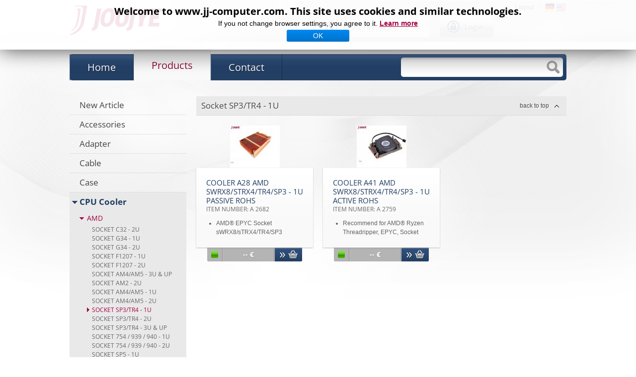

--- FILE ---
content_type: text/html
request_url: https://www.jj-computer.com/artsearchresult.php?uekat=423232651&sukat=333250511&KATEGORIE=9036
body_size: 6105
content:
  
			  
						  
												  
  
  
			  
			  
  

			
			  
					

						

						



			



												
  
			  
			
  
			  
			  
			  
			  
			 
																		
						
						  
  

<!DOCTYPE html PUBLIC "-//W3C//DTD XHTML 1.0 Transitional//EN"
    "http://www.w3.org/TR/xhtml1/DTD/xhtml1-transitional.dtd">
 
<html xmlns="http://www.w3.org/1999/xhtml" xml:lang="en" lang="en">
    <head>
 <title>Jou Jye Computer IT Hardware Components Supplier</title>
 
        <meta http-equiv="X-UA-Compatible" content="IE=9" />
        <meta http-equiv="Content-Type" content="text/html; charset=ISO-8859-1" />
        <meta name="author" content="Jou Jye Computer" />
        <meta name="robots" content="index, follow" />
        <meta http-equiv="cache-control" content="no-cache" />
        <meta http-equiv="pragma" content="no-cache" />
        <meta http-equiv="Language" CONTENT="en" />
        <meta name="keywords" content="JJ computer, Jou Jye, computer, PC GehÃ¤use, PC case, Netzteile, Power supply, mini pc, mini itx, CPU KÃ¼hler, Industrial case, Dynatron, TFX, Flex PSU, Backplane, Wechselrahmen, Mobile rack, SAS, SAS cable, SAS Kabel" />
        <meta name="description" content="Jou Jye Computer GmbH - Your reliable IT supplier of computer cases, power supplies and other hardware components / Ihr zuverlÃ¤ssiger Lieferant fÃ¼r GehÃ¤use, Netzteile und weitere Hardware Komponenten " />
 
 <style type="text/css" media="all">
     @import "lightbox/css/lightbox.css";
     @import "etc/stylesheets/content.css";
 </style>
     
        <link rel="shortcut icon" type="image/x-icon" href="favicon.ico" />
 
<script type="text/javascript" src="/dol.js"></script>
<script type="text/javascript" src="etc/javascript/prototype.js"></script>
<script type="text/javascript" src="etc/javascript/main.js"></script>
<script type="text/javascript" src="lightbox/js/jquery-1.7.2.min.js"></script>
<script type="text/javascript" src="lightbox/js/lightbox.js"></script>
<script type="text/javascript" src="slider/fadeslideshow.js"></script>
 
</script>
 
<script type="text/javascript">
function printPage() {
focus();
if (window.print) 
    jetztdrucken=confirm('Seite drucken ?');
    if(jetztdrucken) window.print();
    }
}
</script>
<script type="text/javascript">
 
var mygallery=new fadeSlideShow({
 wrapperid: "fadeshow1", //ID of blank DIV on page to house Slideshow
 dimensions: [651, 287], //width/height of gallery in pixels. Should reflect dimensions of largest image
 imagearray: [
  ["/images/header.jpg", "index.php"],
  ["/slider/pics/slide1.jpg", "a href="artsearchrsult.php?artnr=A   1646" target=_blank"],
  ["/slider/pics/slide2.jpg", "index.php", "", ""]
  ],
 displaymode: {type:'auto', pause:5000, cycles:0, wraparound:false},
 persist: false, //remember last viewed slide and recall within same session?
 fadeduration: 500, //transition duration (milliseconds)
 descreveal: "ondemand",
 togglerid: ""
}
)
 
</script>
 
<link href="jsImgSlider/js-image-slider.css" rel="stylesheet" type="text/css">
<script type="text/javascript" src="jsImgSlider/js-image-slider.js"></script>
<link href="jsImgSlider/generic.css" rel="stylesheet" type="text/css">
<script type="text/javascript" src="/jquery-latest.pack.js"></script>
<script type="text/javascript" src="/jquery.easing.1.3.js"></script>
<script type="text/javascript" src="/jcarousellite_1.0.1.pack.js"></script>
<script type="text/javascript" src="/products_treadmill.js"></script>
<script type="text/javascript" src="/tabber.js"></script>
 
<link href="css/main.css" rel="stylesheet" type="text/css" />
 
<!--link href='https://fonts.googleapis.com/css?family=Open+Sans:400,700' rel='stylesheet' type='text/css'-->
<!--link href='/css/fonts.css' rel='stylesheet' type='text/css'-->
 
<script src="https://ajax.googleapis.com/ajax/libs/jquery/1.9.1/jquery.min.js"></script>
 
 
<script type="text/javascript" language="JavaScript">
<!--
var offsetx=20
var offsety=0
 
function InfoBoxAusblenden() {
      document.getElementById('InfoBox').style.visibility = "hidden";
}
 
function InfoBoxAnzeigen(e,Inhalte,offsetX,offsetY)
{
        if (offsetX) {offsetx=offsetX;} else {offsetx=20;}
        if (offsetY) {offsety=offsetY;} else {offsety=0;}
        var PositionX = 0;
        var PositionY = 0;
        if (!e) var e = window.event;
        if (e.pageX || e.pageY)
        {
                PositionX = e.pageX;
                PositionY = e.pageY;
        }
        else if (e.clientX || e.clientY)
        {
                PositionX = e.clientX + document.body.scrollLeft;
                PositionY = e.clientY + document.body.scrollTop;
        }
        document.getElementById("BoxInhalte").innerHTML = Inhalte;
        document.getElementById('InfoBox').style.left = (PositionX+offsetx)+"px";
        document.getElementById('InfoBox').style.top = (PositionY+offsety)+"px";
        document.getElementById('InfoBox').style.visibility = "visible";
}
// -->
//jQuery(document).ready(function() {
//    jQuery('#slideshow').fadeSlideShow();
//     });
 
</script>
<script>
  (function(i,s,o,g,r,a,m){i['GoogleAnalyticsObject']=r;i[r]=i[r]||function(){
  (i[r].q=i[r].q||[]).push(arguments)},i[r].l=1*new Date();a=s.createElement(o),
  m=s.getElementsByTagName(o)[0];a.async=1;a.src=g;m.parentNode.insertBefore(a,m)
  })(window,document,'script','//www.google-analytics.com/analytics.js','ga');

  ga('create', 'UA-9145390-1', 'jj-computer.com');
  ga('send', 'pageview');

</script>

    </head>
    <body onLoad="initDynamicOptionLists();">
      <script language="JavaScript" type="text/javascript" src="/overlib.js"></script>
<style type="text/css">
<!--
 
#InfoBox {
visibility:hidden;
position:absolute;
top:0px;
left:0px;
z-index:1;
 
/* diese Angaben kÃ¶nnen Sie anpassen */
width:400px;
background-color:#FFFFFF;
border:1px solid #000000;
}
 
 
/* weitere Box in der Info-Box fÃ¼r padding */
#BoxInnen {
padding:15px;
}
 
 
/* Formatierung Texte in der Info-Box */
 
#BoxInhalte {
font-family:Verdana,Arial,Helvetica,sans-serif;
font-size:11px;
color:#5F5F5F;
line-height:130%;
}
-->
</style>
<div id="InfoBox" style="z-index:1; visibility:hidden;">
<div id="BoxInnen"><span id="BoxInhalte">Beispiel fÃ¼r Text</span></div>
</div>




<style>
    #ca_banner {
        position: fixed!important;
        z-index: 16777270;
        width: 100%!important;
    /*    height: 80px; */
        background: url('/imagesets/default/ca_przez.png');
        text-align: center;
        border-width: 1px 0 1px 0!important;
        border-style: solid!important;
        border-color: #fff!important;
        display: none;
        box-shadow: 0 0 40px #444;
        padding: 10px 0;
        left: 0;
        right: 0;
            float:none!important;
            text-shadow:none;
            border-radius: 0!important;
            margin: 0 auto!important;
    }
    #ca_info {
        background: #fff;
        height: 304px;
        left: 50%;
        margin-left: -350px;
        margin-top: -182px;
        margin-bottom:20px;
        position: fixed;
        top: 50%;
        width: 700px;
        box-shadow:0 0 40px #444;
        z-index:16777271;
        padding:30px;
        box-sizing:border-box;
        display:none;
        border:1px solid #999999;
        text-shadow:none;
    }
    #ca_info .ca_info_close {
        position: absolute;
        top: -15px;
        right: -15px;
        color: #fff;
        font-weight: bold;
        height: 25px;
        width: 25px;
        border-radius: 16px;
        background: #AA0000 url('img/close.png');
        text-align: center;
        line-height: 1.3em;
        font-size: 18px;
        cursor:pointer;
    }
    #ca_info_plus {
        box-sizing:border-box;
        overflow: auto;
        height: 254px;
        padding-right:10px;
            color:#000;
            text-align:left;
    }
    #ca_info_plus  p{
            color:#000;
            text-align:left;
            font-size:12px;
    }

    #ca_banner p,#ca_banner h2 {
        margin:4px 0;
        padding:0;
        line-height:1.2em;
            color:#000;
            float:none!important;
    }
    #ca_banner h2 {
        font-size:20px;
        font-weight:bold;
    }
    #ca_banner p {
        font-size:14px
    }

    #ca_banner p span {
        text-decoration:underline;
        color:#0089F2;
        cursor: pointer;
        font-weight: bold;
            float:none!important;
    }
    #ca_banner .accept {
        cursor:pointer;
        font-size:14px;
        margin:5px auto;
        width:120px;
        background: #0089f2;
        padding:3px;
        border-radius:3px;
        text-shadow:1px 1px 0 #0072ca;
        color:#fff;
        background-image: -webkit-linear-gradient(#0089F2 0%, #0072ca 100%);
        background-image: -moz-linear-gradient(#0089F2 0%, #0072ca 100%);
        background-image: -o-linear-gradient(#0089F2 0%, #0072ca 100%);
        background-image: -webkit-gradient(linear, 0 0, 0 100%, from(#0089F2), to(#0072ca));
        background-image: linear-gradient(#0089F2 0%, #0072ca 100%);
            float:none!important;
    }
    #ca_banner .accept:hover {
        box-shadow:0 0 15px #000;
    }

</style>


<script type="text/javascript" src="/ca_banner.js"></script>


<div id="ca_banner" style="top: 0px; display: none;">
     <h2 style="">
          Welcome to www.jj-computer.com. This site uses cookies and similar technologies.</h2>
     <p style="">
          If you not change browser settings, you agree to it.
          <span class="infoplus" style="">
               <a href="https://www.jj-computer.com/datenschutzerklaerung.php">Learn more</a></span>
     </p>
     <div class="accept" style="">OK</div>
</div>


  





	<div id="container">
		<div id="top">
			<div id="logo">
				<a href="index.php" title="JouJye"><img src="images/logo.png" alt=\"JouJye Logo\" /></a>
			</div>
			<div class="topRight">
				<div class="metaMenu">
					<ul>
						<li><a href="logout.php" title="Logout">Logout</a></li>


						<li class="last">
							<a href=language.php?sprache=deutsch&source=/index.php><img src=/images/deutsch.png></a>
							<a href=language.php?sprache=englisch&source=/index.php><img src=/images/english.png></a>
							
						</li>



					</ul>
				</div>
				<div class="topRightButtons">
					<span class="phone">+49 2181 / 75 6 75 - 0</span>
					<a href="login.php" title="Login" class="login">Login</a>
					<div class="clear"></div>
				</div>
			</div>
		</div>


                                                                                           
		<div class="menuSearchBar">
			<ul>
				<li><a href="index.php" title="Home"> Home</a></li>
				<li class="act"><a href="artsearch.php" title="Products">Products</a></li>
				<li><a href="callme.php" title="Contact">Contact</a></li>
		<!--		<li class="last"><a href="newsletter.php" title="News">News</a></li> -->
			</ul>
			<form action="artsearchresult.php" class="search">
				<input type="text" name="STICHWORT" class="search" />
				<input type="submit" class="button" />
			</form>
		</div>
		<div id="mainContent" class="sub">



<div class="mainContentLeft">
<div class="subMenu"><ul>
<li><a href="artsearchresult.php?ONLYNEWARTICLE=1&SPECIAL=1&SSPECIAL=1">New Article</a></li>
<li><a href="artsearchresult.php?uekat=423232561&KATEGORIE=***,KATEGORIE=8200,KATEGORIE=8340,KATEGORIE=8345,KATEGORIE=8060,KATEGORIE=8300,KATEGORIE=8140,KATEGORIE=8100,KATEGORIE=8320,KATEGORIE=&SPECIAL=1&SSPECIAL=1">Accessories</a></li>
<li><a href="artsearchresult.php?uekat=423232711&KATEGORIE=***,KATEGORIE=4500,KATEGORIE=4520,KATEGORIE=4540,KATEGORIE=4450,KATEGORIE=4400,KATEGORIE=4420,KATEGORIE=&SPECIAL=1&SSPECIAL=1">Adapter</a></li>
<li><a href="artsearchresult.php?uekat=423232531&KATEGORIE=***,KATEGORIE=4392,KATEGORIE=4150,KATEGORIE=4100,KATEGORIE=4393,KATEGORIE=4060,KATEGORIE=4000,KATEGORIE=4020,KATEGORIE=4040,KATEGORIE=4010-3,KATEGORIE=4010-1,KATEGORIE=4010-2,KATEGORIE=4372,KATEGORIE=4371,KATEGORIE=4375,KATEGORIE=4373,KATEGORIE=4391,KATEGORIE=4352,KATEGORIE=4399-1,KATEGORIE=4300,KATEGORIE=4320,KATEGORIE=4200,KATEGORIE=&SPECIAL=1&SSPECIAL=1">Cable</a></li>
<li><a href="artsearchresult.php?uekat=423232671&KATEGORIE=***,KATEGORIE=3500,KATEGORIE=3400,KATEGORIE=3350,KATEGORIE=3300,KATEGORIE=3200,KATEGORIE=3205,KATEGORIE=3050,KATEGORIE=3100,KATEGORIE=&SPECIAL=1&SSPECIAL=1">Case</a></li>
<li class="act sub"><a href="artsearchresult.php?uekat=423232651&KATEGORIE=***,KATEGORIE=9950,KATEGORIE=9955,KATEGORIE=9958,KATEGORIE=9964,KATEGORIE=9962,KATEGORIE=9963,KATEGORIE=9520,KATEGORIE=9523,KATEGORIE=9527,KATEGORIE=9528,KATEGORIE=9905,KATEGORIE=9910,KATEGORIE=9530,KATEGORIE=9533,KATEGORIE=9537,KATEGORIE=9590,KATEGORIE=9591,KATEGORIE=9592,KATEGORIE=9500,KATEGORIE=9503,KATEGORIE=9507,KATEGORIE=9581,KATEGORIE=9582,KATEGORIE=9583,KATEGORIE=9584,KATEGORIE=9585,KATEGORIE=9586,KATEGORIE=9587,KATEGORIE=9588,KATEGORIE=9589,KATEGORIE=9603,KATEGORIE=9604,KATEGORIE=9605,KATEGORIE=9560,KATEGORIE=9593,KATEGORIE=9573,KATEGORIE=9529,KATEGORIE=9040,KATEGORIE=9043,KATEGORIE=9550,KATEGORIE=9540,KATEGORIE=9543,KATEGORIE=9548,KATEGORIE=9033,KATEGORIE=9034,KATEGORIE=9035,KATEGORIE=9029,KATEGORIE=9003,KATEGORIE=9020,KATEGORIE=9023,KATEGORIE=9010,KATEGORIE=9013,KATEGORIE=9580,KATEGORIE=9036,KATEGORIE=9037,KATEGORIE=9038,KATEGORIE=9108,KATEGORIE=9109,KATEGORIE=9110,KATEGORIE=9111,KATEGORIE=9112,KATEGORIE=9113,KATEGORIE=9114,KATEGORIE=9116,KATEGORIE=&SPECIAL=1&SSPECIAL=1">CPU Cooler</a><ul>
<li class="act sub"><a href="artsearchresult.php?uekat=423232651&sukat=333250511&KATEGORIE=***,KATEGORIE=9040,KATEGORIE=9043,KATEGORIE=9033,KATEGORIE=9034,KATEGORIE=9035,KATEGORIE=9029,KATEGORIE=9003,KATEGORIE=9020,KATEGORIE=9023,KATEGORIE=9010,KATEGORIE=9013,KATEGORIE=9036,KATEGORIE=9037,KATEGORIE=9038,KATEGORIE=9108,KATEGORIE=9109,KATEGORIE=9110,KATEGORIE=9111,KATEGORIE=9112,KATEGORIE=9113,KATEGORIE=9114,KATEGORIE=9116,KATEGORIE=&SPECIAL=1">AMD</a><ul>
<li><a href="artsearchresult.php?uekat=423232651&sukat=333250511&KATEGORIE=9003">Socket C32 - 2U</a></li>
<li><a href="artsearchresult.php?uekat=423232651&sukat=333250511&KATEGORIE=9010">Socket G34 - 1U</a></li>
<li><a href="artsearchresult.php?uekat=423232651&sukat=333250511&KATEGORIE=9013">Socket G34 - 2U</a></li>
<li><a href="artsearchresult.php?uekat=423232651&sukat=333250511&KATEGORIE=9020">Socket F1207 - 1U</a></li>
<li><a href="artsearchresult.php?uekat=423232651&sukat=333250511&KATEGORIE=9023">Socket F1207 - 2U</a></li>
<li><a href="artsearchresult.php?uekat=423232651&sukat=333250511&KATEGORIE=9029">Socket AM4/AM5 - 3U & up</a></li>
<li><a href="artsearchresult.php?uekat=423232651&sukat=333250511&KATEGORIE=9033">Socket AM2  - 2U</a></li>
<li><a href="artsearchresult.php?uekat=423232651&sukat=333250511&KATEGORIE=9034">Socket AM4/AM5 - 1U</a></li>
<li><a href="artsearchresult.php?uekat=423232651&sukat=333250511&KATEGORIE=9035">Socket AM4/AM5 - 2U</a></li>
<li class="act"><a href="artsearchresult.php?uekat=423232651&sukat=333250511&KATEGORIE=9036">Socket SP3/TR4 - 1U</a></li>
<li><a href="artsearchresult.php?uekat=423232651&sukat=333250511&KATEGORIE=9037">Socket SP3/TR4 - 2U</a></li>
<li><a href="artsearchresult.php?uekat=423232651&sukat=333250511&KATEGORIE=9038">Socket SP3/TR4 - 3U & up</a></li>
<li><a href="artsearchresult.php?uekat=423232651&sukat=333250511&KATEGORIE=9040">Socket 754 / 939 / 940 - 1U</a></li>
<li><a href="artsearchresult.php?uekat=423232651&sukat=333250511&KATEGORIE=9043">Socket 754 / 939 / 940 - 2U</a></li>
<li><a href="artsearchresult.php?uekat=423232651&sukat=333250511&KATEGORIE=9108">Socket SP5 - 1U</a></li>
<li><a href="artsearchresult.php?uekat=423232651&sukat=333250511&KATEGORIE=9109">Socket SP5 - 2U</a></li>
<li><a href="artsearchresult.php?uekat=423232651&sukat=333250511&KATEGORIE=9110">Socket SP5 - 3U</a></li>
<li><a href="artsearchresult.php?uekat=423232651&sukat=333250511&KATEGORIE=9111">Socket SP6 - 1U</a></li>
<li><a href="artsearchresult.php?uekat=423232651&sukat=333250511&KATEGORIE=9112">Socket SP6 - 2U</a></li>
<li><a href="artsearchresult.php?uekat=423232651&sukat=333250511&KATEGORIE=9113">Socket SP6 - 3U</a></li>
<li><a href="artsearchresult.php?uekat=423232651&sukat=333250511&KATEGORIE=9114">Socket SP7 - 1U</a></li>
<li><a href="artsearchresult.php?uekat=423232651&sukat=333250511&KATEGORIE=9116">Socket SP7 - 3U</a></li>
</ul></li><li class="last"></li>
<li><a href="artsearchresult.php?uekat=423232651&sukat=333232871&KATEGORIE=***,KATEGORIE=9905,KATEGORIE=9910,KATEGORIE=&SPECIAL=1">Backplates</a></li>
<li><a href="artsearchresult.php?uekat=423232651&sukat=333250501&KATEGORIE=***,KATEGORIE=9520,KATEGORIE=9523,KATEGORIE=9527,KATEGORIE=9528,KATEGORIE=9530,KATEGORIE=9533,KATEGORIE=9537,KATEGORIE=9590,KATEGORIE=9591,KATEGORIE=9592,KATEGORIE=9500,KATEGORIE=9503,KATEGORIE=9507,KATEGORIE=9581,KATEGORIE=9582,KATEGORIE=9583,KATEGORIE=9584,KATEGORIE=9585,KATEGORIE=9586,KATEGORIE=9587,KATEGORIE=9588,KATEGORIE=9589,KATEGORIE=9603,KATEGORIE=9604,KATEGORIE=9605,KATEGORIE=9560,KATEGORIE=9593,KATEGORIE=9573,KATEGORIE=9529,KATEGORIE=9550,KATEGORIE=9540,KATEGORIE=9543,KATEGORIE=9548,KATEGORIE=9580,KATEGORIE=&SPECIAL=1">Intel</a></li>
<li><a href="artsearchresult.php?uekat=423232651&sukat=333250731&KATEGORIE=***,KATEGORIE=9964,KATEGORIE=9962,KATEGORIE=9963,KATEGORIE=&SPECIAL=1">Multisocket</a></li>
<li><a href="artsearchresult.php?uekat=423232651&sukat=333250721&KATEGORIE=***,KATEGORIE=9950,KATEGORIE=9955,KATEGORIE=9958,KATEGORIE=&SPECIAL=1">Watercooling</a></li>
</ul></li>
<li><a href="artsearchresult.php?uekat=423232761&KATEGORIE=***,KATEGORIE=8057,KATEGORIE=8010,KATEGORIE=8055,KATEGORIE=8050,KATEGORIE=&SPECIAL=1&SSPECIAL=1">Fans & blowers</a></li>
<li><a href="artsearchresult.php?uekat=423232791&KATEGORIE=***,KATEGORIE=57000,KATEGORIE=56000,KATEGORIE=55500,KATEGORIE=55000,KATEGORIE=51000,KATEGORIE=54000,KATEGORIE=54100,KATEGORIE=60100,KATEGORIE=51100,KATEGORIE=&SPECIAL=1&SSPECIAL=1">Industrial Products</a></li>
<li><a href="artsearchresult.php?uekat=423232491&KATEGORIE=***,KATEGORIE=7300,KATEGORIE=7600,KATEGORIE=7205,KATEGORIE=&SPECIAL=1&SSPECIAL=1">Power Supply</a></li>
<li><a href="artsearchresult.php?uekat=423232661&KATEGORIE=***,KATEGORIE=6000,KATEGORIE=6100,KATEGORIE=6400,KATEGORIE=6200,KATEGORIE=6300,KATEGORIE=6500,KATEGORIE=6800,KATEGORIE=6250,KATEGORIE=6700,KATEGORIE=&SPECIAL=1&SSPECIAL=1">Storage</a></li>
<li><a href="artsearchresult.php?uekat=423232571&KATEGORIE=***,KATEGORIE=10100,KATEGORIE=10450,KATEGORIE=10750,KATEGORIE=10300,KATEGORIE=10700,KATEGORIE=10150,KATEGORIE=10650,KATEGORIE=&SPECIAL=1&SSPECIAL=1">X Special Price - EOL X</a></li>
<li class="last"></li></ul></div>


</div><!--a4487e--><style>body {overflow-x:hidden;overflow-y:auto;} </style>


<!--a3bae6--><style>body {overflow-x:hidden;overflow-y:auto;} </style>






<div class="mainContentRight">
	
<div class=clear></div><div class="headingProducts">
<h2>Socket SP3/TR4 - 1U</h2>
<div class="linkTop">
<a href="#top" title="back to top">back to top</a>
</div>
<div class="clear"></div>
</div>
<div class="fce-3">
<div class="columnOne">
<div class="product">
<div class="image">	
<a href="artinfo.php?artnr=A   2682"><img src="showimage.php?type=intern&artnr=picA2682.jpg&width=100&height=100" alt="\Cooler A28 AMD sWRX8/sTRX4/TR4/SP3 - 1U Passive RoHS\" /></a>
</div>
<div class="description">
<div class="inner">
<h1><a href="artinfo.php?artnr=A   2682">Cooler A28 AMD sWRX8/sTRX4/TR4/SP3 - 1U Passive RoHS</br><span>item number: A   2682</span></a></h1>
<p><ul><li> AMD® EPYC Socket sWRX8/sTRX4/TR4/SP3 </li><li> Stacked Fin passive cooler for 1U and up </li><li> Copper 1100 Vapor Chamber  </li><li> TDP 180W heat dissipation </li><li> Disclaimer: All product specifications and product images are subject to change without notice</li></ul></p>
</div>
</div>
<div class="price">
<div class="priceLeft stock"><div class="dropDown"><div clas="stock">Product in stock</div>
<div class="details"><a href="artinfo.php?artnr=A   2682" title="Details">Details</a></div>
<div class="clear"></div>
</div>
</div>
<div class="priceMiddle">--  &euro;</div>
<div class="priceRight"><a href="wk_add.php?artnr=A   2682&menge=1" title="Add to cart"></a></div>
</div>
</div>

</div><div class="columnTwo">
<div class="product">
<div class="image">	
<a href="artinfo.php?artnr=A   2759"><img src="showimage.php?type=intern&artnr=picA2759.jpg&width=100&height=100" alt="\Cooler A41 AMD sWRX8/sTRX4/TR4/SP3 - 1U Active RoHS\" /></a>
</div>
<div class="description">
<div class="inner">
<h1><a href="artinfo.php?artnr=A   2759">Cooler A41 AMD sWRX8/sTRX4/TR4/SP3 - 1U Active RoHS</br><span>item number: A   2759</span></a></h1>
<p><ul><li> Recommend for AMD® Ryzen Threadripper, EPYC, Socket SP3  </li><li> Copper1100 Heatsink with Vapour Chamber Base  </li><li> Active Cooler with PWM for 1U Server </li><li> Support CPU power up to 225 Watts Heat Dissipation </li><li> Disclaimer: All product specifications and product images are subject to change without notice</li></ul></p>
</div>
</div>
<div class="price">
<div class="priceLeft stock"><div class="dropDown"><div clas="stock">Product in stock</div>
<div class="details"><a href="artinfo.php?artnr=A   2759" title="Details">Details</a></div>
<div class="clear"></div>
</div>
</div>
<div class="priceMiddle">--  &euro;</div>
<div class="priceRight"><a href="wk_add.php?artnr=A   2759&menge=1" title="Add to cart"></a></div>
</div>
</div>

</div><div class="clear"></div>
</div></div>
</div>
<br />
<br />
<br />

</div>
</div></div></div></div></div></div></div></div></div></div></div></div></div>
<div class="clear"></div>
    </div>
</div>
	<div id="bgFooter">		<div id="footer">			<div class="footerLinks">				<div class="footerLinksColumnOne">					<h2>Company:</h2>					<ul>						<li class="first"><a href="about.php">About us</a></li>						<li><a href="/datenschutzerklaerung.php">Privacy Policy</a><!-- <a href="/datenschutzerklaerung.php">_</a> --></li>						<li class="last"><a href="/impressum.php">Imprint</a></li>					</ul>				</div>				<div class="footerLinksColumnTwo">					<h2>Contact</h2>					<ul>						<li class="first"><a href="/callme.php">Contact form</a></li>						<li><a href="/support.php">Support & Offices</a></li>					<!--	<li class="last"><a href="/newsletter.php">Subscribe Newsletter*:</a></li>	-->				</ul>				</div>				<div class="footerLinksColumnThree">					<h2>Service for you</h2>					<ul>						<li class="first"><a href="bank.php">Bank information</a></li>						<li><a href="#">RMA Request</a></li>						<li class="last"><a href="#">Legal References</a></li>					</ul>				</div>				<div class="footerLinksColumnFour">					<h2>Further Information</h2>					<ul>						<li class="first"><a href="#">Press</a></li>						<li class="first"><a href="/agb.html" target=_blank>AGBs</a></li>					</ul>				</div>				<div class="clear"></div>			</div>			<div class="footerCopy">				© 2014 Jou Jye Computer GmbH<span>·</span>Lilienthalstrasse 3<span>·</span>41515 Grevenbroich<span>·</span>
			</div>		</div>	</div></body></html>

</div>


--- FILE ---
content_type: text/css
request_url: https://www.jj-computer.com/etc/stylesheets/content.css
body_size: 2632
content:
h1 {
    padding: 0px;
    margin: 0px;
    font-size: 1.559em;
}

.productUeberA {
    color: #333333;
    font-weight: bold;
}

.productUeberB {
    color: #333333;
    font-weight: normal;
}

.productLangtext p {
    margin: 0px;
    padding: 0px;
}

.productLangtext table {
    width: 100%;
    border: 0px;
    border-width: 0px;
    background: #EEEEEE;
}

.productLangtext td {
    width: 33%;
    border-bottom-style: solid;
    border-bottom-width: 1px;
    border-bottom-color: #CCCCCC;
    padding: 0.469em;
    padding-left: 1.369em;
}

.productTableBoxCell {
    font-size: 0.923em;
}

.productTableBoxCell .productLangtext td {
    width: 33%;
    border-bottom-style: solid;
    border-bottom-width: 1px;
    border-bottom-color: #CCCCCC;
    border-left-style: solid;
    border-left-width: 1px;
    border-left-color: #CCCCCC;
    padding: 0.269em;
    padding-left: 0.269em;
}

.productTableBoxCell .productLangtext table {
    border-right-style: solid;
    border-right-width: 1px;
    border-right-color: #CCCCCC;
}

.teaserAdobeLink {
    margin-top: 8px;
}

.inquiryteaser {
    margin-top: 0.559em;
    padding-bottom: 2.259em;
}

.inquiryteaser img {
    width: 15.267em;
}

.productLangtextHeader ul {
    margin: 0;
    padding: 0;
}

.productLangtextHeader li {
    margin-left: 2.559em;
    margin-right: 0px;
    margin-top: 0.759em;
    margin-bottom: 0px;
    padding: 0;
    padding-left: 0.459em;
    list-style-image: url("../../media/images/haekchen.jpg");
}

.productImagesContainer { /*
height:22.259em;
*/
    float: left;
    width: 18.259em;
    margin-right: 1.569em;
}

.productImagesContainer img {
    width: 17.439em;
}

.productHeaderBox {

}

.productTableBox {
    padding-top: 1.959em;
    clear: both;
}

.productTableBox h2 {
    color: #8C0036;
    padding: 0px;
    margin: 0px;
    font-size: 1.159em;
    font-weight: normal;
    padding-bottom: 0.859em;
}

.tableFirstRow td {
    background-image: url("../../media/images/tableHeader.jpg");
    background-repeat: repeat-x;
    color: #8C0036;
    font-weight: bold;
}

.productUeberTableKurztext {
    padding-bottom: 1.069em;
}

.tableFirstRowWithoutHeader td {
    border-top-style: solid;
    border-top-width: 1px;
    border-top-color: #CCCCCC;
}

.productTableUeberA {
    padding-left: 1.369em;
    font-size: 0.859em;
    font-weight: bold;
}

.miniImgsContainer {
    margin-top: 0.569em;
    float: left;
    width: 5.369em;
    height: 5.369em;
    margin-right: 0.569em;
}

.miniImgsContainer a {
    text-decoration: none;
    width: 5.369em;
    height: 5.369em;
    border-style: solid;
    border-width: 1px;
    border-color: #CCCCCC;
    display: block;
}

.miniImgsContainer a:hover {
    border-color: #A1A1A1;
	text-decoration: none;
}

.zoombox {
    position: absolute;
    margin-left: 0.369em;
    margin-top: 0.369em;
}

.zoombox img {
    width: 1.669em;
}

.teaserBox {
    padding-bottom: 1.969em;
}

.teaserBox a {
    color: #333333;
}

.teaserBoxInnen {
    margin-top: 0.919em;
}

.teaserUeber {
    color: #8C0036;
    font-size: 1.159em;
    font-weight: normal;
    border-bottom-style: solid;
    border-bottom-width: 1px;
    border-bottom-color: #CBCBCB;;
    font-size: 1.159em;
    font-weight: normal;
    border-bottom-style: solid;
    border-bottom-width: 1px;
    border-bottom-color: #CBCBCB;
    padding-bottom: 0.559em;
}

.teaserBoxInnenPdf {
    background-image: url("../../media/images/pdf.gif");
    background-repeat: no-repeat;
    margin-top: 0.919em;
    padding-left: 1.919em;
    padding-bottom: 0.319em;
}

.teaserImgLeft {
    float: left;
    margin-top: 0.459em;
    padding-right: 0.459em;
}

.teaserIconList {
    margin-top: 4px;
}

.cellBackColorGreyA {
    background: #E4E4E4;
    border-bottom-style: solid;
    border-bottom-width: 1px;
    border-bottom-color: #CCCCCC;
    border-left-style: solid;
    border-left-width: 1px;
    border-left-color: #CCCCCC;
}

.cellBackColorGreyB {
    background: #DFDFDF;
}

.startsiteWelcomeOuter {
    height: 17.159em;
    overflow: hidden;
}

.startsiteWelcomeTextbox {
    margin-top: 11.469em;
    margin-left: -1.000em;
    padding: 1.169em;
    padding-right: 5.7em;
    padding-left: 1.3em;
}

.welcomeBox h1 {
    font-size: 1.959em;
    font-weight: normal;
    margin-bottom: 0.369em;
}

.productNaviBox {
    width: 35.309em;
    margin-left: 0.239em;
}

.productNaviBox h2 {
    margin-top: 1.769em;
    color: #8C0036;
    font-size: 1.259em;
    font-weight: normal;
    margin-bottom: 0.779em;
}

.productNaviUeberLine {
    border-bottom-style: solid;
    border-bottom-width: 1px;
    border-bottom-color: #CBCBCB;
}

.productNaviOuter {
    float: left;
    width: 11.369em;
    height: 12.959em;
    margin-right: 0.389em;
    margin-top: 1.369em;
    text-align: center;
    overflow: hidden;
}

.productNaviOuter a {
    display: block;
    color: #666666;
    text-decoration: none;
}

.productNaviOuter a:hover {
    color: #8C0036;
}

.productNaviImage {
    margin-top: 0.669em;
}

.productPressBox {
    width: 35.309em;
    margin-left: 0.239em;
}

.productPressBox h2 {
    margin-top: 0.369em;
    color: #8C0036;
    font-size: 1.259em;
    font-weight: normal;
    margin-bottom: 0em;
}

.pressInnen {
	padding:0.999em;
    margin-top: 0.999em;
    background: #E9E9E9;
    background-image: url("../../media/images/backgroundStartsitePress.jpg");
    background-repeat: repeat-x;
}

.newProductsBox {

}

.newProductsInner {
    clear:both;
}

.productsEinrUeber {
    margin-left: 0.639em;
}

.newProductsInner h3 {
    margin-top: 0.789em;

    color: #333333;
    font-size: 1.659em;
    font-weight: normal;
    margin-bottom: 0em;
}

.startProductImage {
    margin-top: 0.389em;
    float: right;
    width: 18.359em;
    text-align: center;
    overflow: hidden;
}

.productNewOuterBox {
    width: 35.309em;
    margin-left: 0.239em;
}

.productNewOuterBox h2 {
    margin-top: 1.769em;
    color: #8C0036;
    font-size: 1.259em;
    font-weight: normal;
	margin-bottom:0em;
}

.newProductsTextBox {
    margin-top: 0.659em;
    color: #666666;
    font-style: italic;
    font-size: 1.089em;
}

.newProductsTextBox li {
    margin:0em;
    padding:0em;
    margin-left: 2.339em;
    padding-left: 0.399em;
    list-style-image: url("../../media/images/haekchen.jpg");
}

.newProductsTextBox ul {
    margin: 0em;
    padding: 0em;
}

.buttonBox {
    float:left;
    margin-top: 1.139em;
    margin-left: 2.339em;
    }


.buttonLeft {
    float:left;
    background-image: url("../../media/images/button_left.jpg");
    background-repeat: no-repeat;
	height:2.289em;
    width:0.969em;
    line-height:2.289em;
    }

.buttonMiddle {
    float:left;
    background-image: url("../../media/images/button_middle.jpg");
    background-repeat: repeat-x;
	height:2.689em;
    line-height:2.389em;
    font-style: normal;
    color:#E7E7E7;
    font-size: 0.889em;
    }

.buttonMiddle a{
    display: block;
    color:#E7E7E7;
    text-decoration: none;
}

.buttonRight {
    float:left;
    background-image: url("../../media/images/button_right.jpg");
    background-repeat: no-repeat;
	height:2.289em;
    width:0.969em;
    line-height:2.089em;
    }

.productNewUeberLine {
    border-bottom-style: solid;
    border-bottom-width: 1px;
    border-bottom-color: #CBCBCB;
    height:0.989em;
}

#topnaviBox {
    top: 4.459em;
    right: 5.289em;
    position: absolute;
    width: 53.879em;
	height: 4.879em;
	overflow:hidden;
    }

.topNaviItemOuter {
	width: 3.279em;
    text-align:center;
    height:3.899em;
    float:right;
	padding-left: 1.239em;
}

.topNaviItemOuter a{
    display:block;
}

.topNaviImage {
    height: 2.679em;
    overflow: hidden;
}

.topNaviText {
    font-size: 0.889em;
}

.topNaviText a{
    color:#484848;
}

.topNaviText a:hover {
    text-decoration: none;
    color: #8C0036;
}

.topNaviTextActive a{
    font-size: 0.889em;
    text-decoration: none;
    color: #8C0036;
}



.productListItem {
    width: 37.916em;
    height: 11.516em;
    overflow: hidden;
    margin-bottom: 2px;
}

.productListItem a{
    background-image: url("../../media/images/backgroundProductlist.jpg");
    background-repeat: no-repeat;
    background-position:right;
    display: block;
    height: 11.516em;
	text-decoration: none;
}

.productListItem a:hover{
    background-image: url("../../media/images/backgroundProductlistB.jpg");
    background-repeat: no-repeat;
    background-position:right;

}

.productListText {
    margin-left: 8.569em;
    padding-top: 0.969em;
	color:#8D0037;
	font-size: 1.969em;
	padding-right: 1.559em;
}

.headlineBold {
	font-weight:bold;
	padding-bottom: 0.969em;
}

.standardUeberBig {
    color: #333333;
    font-weight: normal;
	padding-bottom: 0.969em;
}

.standardLangtext a {
	text-decoration:none;
	color:#8D0037;
}

.standardLangtext a:hover {
	text-decoration: underline;
	}
	
.standardLangtext ul{
      margin: 0;
	  margin-top:1.559em;
      padding: 0;
	  padding-bottom: 1.559em;
}

.standardLangtext li{
    margin-left: 3.559em;
    margin-right: 0px;
    margin-top: 0.959em;
    margin-bottom: 0px;
    padding: 0;
    padding-left: 0.019em;
	list-style-image: url("../../media/images/bulletGreen.gif");
}

.standardFileList ul{
	padding: 0px;
	margin: 0px;
}

.standardFileList li{
	padding: 0px;
	margin: 0px;
	list-style:none;
	line-height: 1.559em;
}

.standardFileList a {
	color:#8D0037;
}


.productListItemBox {
	position:absolute;
	height: 11.516em;
	width: 16.316em;
	overflow:hidden;
}





.productListItemOuter {
	padding-top:0.536em;
text-align: center;
	position:relative;
	height: 11.516em;
	width: 16.316em;
	overflow:hidden;
}



.productListItemMiddle {

	}


.productListItemInner {

	}







.productListItemInner img {
	/*width:8.769em;*/
	}


.standardImgs {
	text-align: center;
}

.standardImgs img{
margin-bottom: 0.769em;
}


#contentRight a {
	color:black;
}

#contentMiddle a {
	text-decoration: none;
	color:#8D0037;
}

#contentMiddle a:hover {
	text-decoration:underline;
	
	}











.productListItemBoxSmall {
	position:absolute;
	height: 5.516em;
	width: 7.316em;
	overflow:hidden;
}

.productListItemOuterSmall {
	padding-top:0.296em;
text-align: center;
	position:relative;
	height: 5.516em;
	width: 7.316em;
	overflow:hidden;
}

.productListItemSmall {
    width: 36.816em;
    height: 5.516em;
    overflow: hidden;
    margin-bottom: 2px;
	margin-right: 2px;
}

.productListItemSmall a{
    background-image: url("../../media/images/backgroundProductlistSmall.jpg");
    background-repeat: no-repeat;
    background-position:right;
    display: block;
    height: 5.516em;
	text-decoration: none;
}

.productListItemSmall a:hover{
    background-image: url("../../media/images/backgroundProductlistSmallB.jpg");
    background-repeat: no-repeat;
    background-position:right;

}


.SEproductListItemSmall {
    width: 36.816em;
    height: 5.516em;
    overflow: hidden;
    margin-bottom: 2px;
	margin-right: 2px;
}

.SEproductListItemSmall a{
    background-image: url("../../media/images/backgroundProductlistSmall.jpg");
    background-repeat: no-repeat;
    background-position:right;
    display: block;
    height: 5.516em;
	text-decoration: none;
}

.SEproductListItemSmall a:hover{
    background-image: url("../../media/images/backgroundProductlistSmallB.jpg");
    background-repeat: no-repeat;
    background-position:right;
}



.productListTextSmall {
    margin-left: 6.569em;
    padding-top: 0.669em;
	color:#8D0037;
	font-size: 1.369em;
	padding-right: 1.559em;
}

.pressInnen a {
	color:black;
	text-decoration:none;
}

.pressInnen a:hover {
	text-decoration:underline;
	}

.pressInnen ul{
margin: 0px;
	padding: 0px;

}

.pressInnen li{
	margin: 0px;
	padding: 0px;
	list-style:none;
	line-height: 1.559em;
}




.formLayout {
		margin-top: 1.356em;
		font-weight: bold;
}


.formLayout input{
	margin-top: 0.356em;
width:24.987em;
font-size:1.387em;
}

.leftedInputField {
	margin-top: 1.356em;
	float:left;
	padding-right:0.789em;
	
}

.leftedInputField input{
	margin-top: 0.356em;
	width:11.987em;
	}

.formLineOuter {
		clear:left;
		padding-top: 2.056em;
		margin-right: 3.189em;
}

.formLine {
	height: 1px;
	font-size: 1px;
	background-color:silver;
}

.formLayout textarea{
	margin-top: 0.356em;
width:31.987em;
height:10.899em;
}

.buttonFormBox {
    color:#E7E7E7;
    font-size: 1.089em;
	padding-top: 1.356em;
clear:left;
    }


.buttonFormBox a{
	color:white;
	}

#contentMiddle .buttonMiddle a {
	text-decoration: none;
	color:white;
	font-weight:normal;
}

.formError {
width:32.387em;
	margin-top: 2.356em;
	padding:1.189em;
	    border-style: solid;
    border-width: 1px;
    border-color: #C13D70;
}

.errorText {
	color: #C13D70;
	font-weight: bold;
}

.smallText {
	margin-top:0.389em;
	font-size: 0.789em;
	text-align:right;
	margin-bottom: -1.689em;
}

.smallText a{
	text-decoration:none;
	color:#C13D70;
	}

.smallText a:hover{
	text-decoration:underline;
	}

.teaserMenu {
	margin-top: 0.889em;

}

.teaserMenu select{

	width: 12.289em;
}


#zoomImageBox {
	margin-left:-1px;
	margin-top:-1px;
	width:55.676em;
	overflow:hidden;
	    border-style: solid;
    border-width: 1px;
    border-color: #CCCCCC;
	background:white;
	position:absolute;
	z-index: 2000;
	display:none;
}

#zoomImageBox img{
	width: auto;
	height: auto;
	}

.outerMiniZoomImgs {
	margin-left:0.556em;
	float:left;
}

.outerZoomBigImg {
	text-align:center;
	clear:left;
	padding-top:1.687em;
	padding-bottom:1.687em;
}

.zoomClosebox {
    position: absolute;
	right:0px;
    margin-right: 0.369em;
    margin-top: 0.369em;
}




--- FILE ---
content_type: text/css
request_url: https://www.jj-computer.com/jsImgSlider/js-image-slider.css
body_size: 1499
content:
/* http://www.menucool.com */

/*slider frame*/
#sliderFrame {position:relative;background-color:White;}      
        

#slider 
{
    width:651px;height:287px;/* Make it the same size as your images */
	background:transparent url(loading.gif) no-repeat 50% 50%;
	position:relative;
	margin:0 auto;/*this makes the image slider center-aligned. Remove this line if you want to align the whole slider to the left side*/
}
#slider img {
	position:absolute;
	border:none;
	visibility:hidden;
}

/* the link style (if slide image is wrapped in a link) */
#slider a.imgLink {
	z-index:2;
	display:none;position:absolute;
	top:0px;left:0px;border:0;padding:0;margin:0;
	width:100%;height:100%;
}

/* Caption styles */
div.mc-caption-bg, div.mc-caption-bg2 {
	position:absolute;
	width:190px;
	height:auto;
	padding:20px;
	right:30px; /* or left: ??px; */
	bottom:30px;/* or top: ??px; */
	z-index:3;
	overflow:hidden;
	font-size:0;
}
div.mc-caption-bg {
	background-color:White; /*Caption background color. Can be set to "background:transparent;", or set to semi-transparent through the sliderOptions.captionOpacity setting in the javascript.*/
	border-radius: 5px;
}
div.mc-caption {
	font:bold 15px/20px Arial;
	color:#000000;
	z-index:4;
	padding:0px;
	text-align:center;
}
div.mc-caption a { 
	color:#66FFFF;
}




/* ----------- thumbnails ----------- */
#thumbs 
{
    background:white url(thumbs-bar.gif) repeat-x 0 0; 
    border:1px solid white; text-align:center; 
    font-size:0px;
    line-height:45px;/*Setting the expected height to line-height fixes many IE8 erratic behaviours*/
}
#thumbs .thumb 
{
    width:60px;height:45px;
    cursor:pointer;
    text-align:center;
    border-left:1px solid #FFF; border-right:1px solid #DDD; 
    
    display:inline-block;
    *display:inline;zoom:1; /*IE Hack*/
}
#thumbs .thumb-on {background-image: url(active-bg.png);}
#thumbs .thumb img {vertical-align:middle;}





/* ------ built-in navigation bullets wrapper ------*/
div.navBulletsWrapper  {
	top:300px; left:280px; /* Its position is relative to the #slider. Don't set #slider "overflow:hidden;" if bullets are to be positioned outside of the #slider. */
	width:150px;
	background:none;
	position:relative;
	z-index:5;
	cursor:pointer;
}

/* each bullet */
div.navBulletsWrapper div 
{
    width:11px; height:11px;
    background:transparent url(bullet.png) no-repeat 0 0;
    float:left;overflow:hidden;vertical-align:middle;cursor:pointer;
    margin-right:20px;/* distance between each bullet*/
    _position:relative;/*IE6 hack*/
}

div.navBulletsWrapper div.active {background-position:0 -11px;}


/*----------- navigation buttons on both sides of the slider -----------*/
.group1-Wrapper 
{
    position:absolute;
    z-index:20;
    top:120px;
    margin-left:50%;/* position it in the middle of #sliderFrame */
    width:1px;
}
a.group1-Prev, a.group1-Next
{
    width:50px;height:150px;
    background:transparent url(navButtons2.gif); 
    display:block; 
    cursor:pointer;
    position:absolute;
    top:0;
    user-select: none;
}
a.group1-Prev{background-position:0 0; left: -510px;}
a.group1-Next {background-position:0 -150px;left:460px;}

a.group1-Prev:hover{background-position:50px 0;}
a.group1-Next:hover {background-position:50px -150px;}


/* ----------- navigation buttons in the thumbnails bar ---------- */
a.group2-Prev, a.group2-Next, a.group2-Play, a.group2-Pause 
{
    width:20px; height:20px; 
    background:transparent url(navButtons.gif); 
    display:inline-block; 
    *display:inline;zoom:1;/*IE hack*/
    margin-right:8px;
    vertical-align:middle;
    cursor:pointer;
}
a.group2-Pause{background-position:0 0;}
a.group2-Play {background-position:0 -20px;}
a.group2-Next {background-position:0 -40px;}
a.group2-Prev {background-position:0 -60px;} 

a.group2-Pause:hover{background-position:20px 0;}
a.group2-Play:hover {background-position:20px -20px;}
a.group2-Next:hover {background-position:20px -40px;}
a.group2-Prev:hover {background-position:20px -60px;} 




/* --------- Others ------- */
#slider 
{
	transform: translate3d(0,0,0);
    -ms-transform:translate3d(0,0,0);
    -moz-transform:translate3d(0,0,0);
    -o-transform:translate3d(0,0,0);
}



--- FILE ---
content_type: text/css
request_url: https://www.jj-computer.com/css/main.css
body_size: 88
content:
@import "reset.css";
@import "base.css";
@import "layout.css";
@import "navigation.css";
@import "subnav.css";
@import "footer.css";
@import "fce.css";

--- FILE ---
content_type: text/css
request_url: https://www.jj-computer.com/css/reset.css
body_size: 331
content:
body, p, blockquote, hr {
	margin: 0;
	padding: 0;
	}

a img, iframe { border: none; }
	
/* Headers
------------------------------*/

h1, h2, h3, h4, h5, h6 {
	margin: 0;
	padding: 0;
	font-size: 100%;
	}
	
/* Lists
------------------------------*/
	
ul, ol, dl, li, dt, dd {
	margin: 0;
	padding: 0;
	}
	
/* Links
------------------------------*/

a, a:link {}
a:visited {}
a:hover {}
a:active {}

/* Forms
------------------------------*/

form, fieldset {
	margin: 0;
	padding: 0;
	}
	
fieldset { border: 1px solid #000; }

legend {
	padding: 0;
	color: #000;
	}

input, textarea, select {
	margin: 0;
	padding: 1px;
	font-size: 100%;
	font-family: inherit;
	}
	
select { padding: 0; }

.clear {
	height: 1px;
	clear: both;
}

--- FILE ---
content_type: text/css
request_url: https://www.jj-computer.com/css/base.css
body_size: 629
content:
/* ---------- BASE.CSS ---------- */

/*@import url(http://fonts.googleapis.com/css?family=Open+Sans);*/
/* open-sans-regular - latin-ext_latin */
@font-face {
  font-family: 'Open Sans';
  font-style: normal;
  font-weight: 400;
  src: url('/fonts/open-sans-v34-latin-ext_latin-regular.eot'); /* IE9 Compat Modes */
  src: local(''),
       url('/fonts/open-sans-v34-latin-ext_latin-regular.eot?#iefix') format('embedded-opentype'), /* IE6-IE8 */
       url('/fonts/open-sans-v34-latin-ext_latin-regular.woff2') format('woff2'), /* Super Modern Browsers */
       url('/fonts/open-sans-v34-latin-ext_latin-regular.woff') format('woff'), /* Modern Browsers */
       url('/fonts/open-sans-v34-latin-ext_latin-regular.ttf') format('truetype'), /* Safari, Android, iOS */
       url('/fonts/open-sans-v34-latin-ext_latin-regular.svg#OpenSans') format('svg'); /* Legacy iOS */
}
/* open-sans-700 - latin-ext_latin */
@font-face {
  font-family: 'Open Sans';
  font-style: normal;
  font-weight: 700;
  src: url('/fonts/open-sans-v34-latin-ext_latin-700.eot'); /* IE9 Compat Modes */
  src: local(''),
       url('/fonts/open-sans-v34-latin-ext_latin-700.eot?#iefix') format('embedded-opentype'), /* IE6-IE8 */
       url('/fonts/open-sans-v34-latin-ext_latin-700.woff2') format('woff2'), /* Super Modern Browsers */
       url('/fonts/open-sans-v34-latin-ext_latin-700.woff') format('woff'), /* Modern Browsers */
       url('/fonts/open-sans-v34-latin-ext_latin-700.ttf') format('truetype'), /* Safari, Android, iOS */
       url('/fonts/open-sans-v34-latin-ext_latin-700.svg#OpenSans') format('svg'); /* Legacy iOS */
}

h1, h2, h3, h4, h5, h6 {
	font-family: 'Open Sans', Arial, Tahoma, Verdana;
	margin-bottom: 10px;
	font-weight: normal;
}

a {
	text-decoration: none;
	color: #a40042;
}

.hr {
	margin: 30px 0;
	border-top: 1px solid #e5e5e5;
}

.hr hr {
	display: none;
}

h1 {
	font-size: 20px;
	color: #a30041;
}


h2 {
	font-size: 17px;
	color: #a7a7a7;
}

h3 {
	font-size: 14px;
	color: #a7a7a7;
}

h4{
	font-size: 12px;
	color: #a7a7a7;
	margin-bottom: -4px;
}

p {
	margin-bottom: 10px;
}
textarea {
	resize: none;
}


--- FILE ---
content_type: text/css
request_url: https://www.jj-computer.com/css/layout.css
body_size: 4411
content:
/* ---------- LAYOUT.CSS ---------- */body {    background: url('../images/bg.jpg') center top no-repeat;    font: 12px/18px Arial, Tahoma, Verdana;    color: #616161;}label.duty { color: #476ca2; }input.disabled {    background-color: #f0f0f0;    border: 1px solid #e3e3e3;}table input { border: 1px solid #8a8c90 }.product ul {    margin-left: 20px;    list-style-type: disc;}#container,#footer {    width: 1000px;    margin: 0 auto;    position: relative;}.priceBox { position: relative }.digitsOnly {    width: 40px;    height: 30px;    line-height: 30px;    padding: 0;    font-size: 20px;    text-align: center;    vertical-align: middle;    border: 1px solid #D9DADB;    -moz-border-radius: 4px 4px 4px 4px;    -webkit-border-radius: 4px 4px 4px 4px;    border-radius: 4px 4px 4px 4px;    position: absolute;    top: 78px;    left: 8px;    background-color: #dff7d9;}.digitsOnly:hover { background: #dff7d9 !important }#logo {    position: absolute;    top: 11px;    left: 0;}.topRight {    position: absolute;    top: 6px;    right: 0;}.topRight .metaMenu,.topRight .metaMenu a {    color: #363636;    text-shadow: 1px 1px 1px #fff;}.topRight .metaMenu ul { list-style: none }.topRight .metaMenu ul li {    float: left;    margin-left: 10px;    padding-right: 12px;    background: url('../images/meta-menu-divider.gif') right center no-repeat;}.topRight .metaMenu ul li.last {    padding-right: 0;    background: none;}.topRightButtons {    height: 42px;    position: absolute;    right: 0;    top: 27px;    width: 501px;}.topRightButtons span.phone,.topRightButtons a.login,.topRightButtons a.cart {    height: 42px;    display: block;    line-height: 42px;    font: 15px/42px 'Open Sans';    padding: 0 20px 0 50px;    float: left;    margin-right: 20px;    box-shadow: 0 1px 2px #bababa;    border-radius: 5px;    position: relative;}.topRightButtons a.cart { width: 57px }.topRightButtons a.cart span.items {    position: absolute;    top: 0;    right: 11px;    display: block;    width: 33px;    text-align: center;}.headingProducts {    padding: 10px 15px 10px 10px;    background-color: #e9e9e9;    text-shadow: 1px 1px 1px #fff;    margin-bottom: 20px;    margin-top: 0;    border-bottom: 1px dotted #ccc;    height: 18px;}.mainContentRight h1 + .headingProducts { margin-top: 0 }.headingProducts h2 {    color: #444;    float: left;}.headingProducts .linkTop { float: right }.headingProducts .linkTop a {    background: url('../images/arrow-top.gif') right 5px no-repeat;    padding-right: 20px;    color: #444;}.headingProducts .linkTop a:hover {    background: url('../images/arrow-top-black.gif') right 5px no-repeat;    color: #000;}.topRightButtons span.phone {    background: #e7e7e7 url('../images/phone.gif') 16px center no-repeat;    color: #5f5f5f;    text-shadow: 1px 1px 1px #fff;}.topRightButtons a.login {    background: url('../images/login.gif') left no-repeat;    color: #313131;    text-shadow: 1px 1px 1px #fff;}.topRightButtons a.login:hover { background: url('../images/login-hov.gif') left no-repeat }.topRightButtons a.cart {    background: url('../images/cart.gif') left no-repeat;    color: #fff;    text-shadow: 1px 1px 1px #740032;    margin-right: 0;}.topRightButtons a.cart:hover { background: url('../images/cart-hov.gif') left no-repeat }#header {    position: absolute;    top: 193px;}#header .headerLeft {    padding: 5px 5px 38px 5px;    background: #fff url('../images/shadow-header.gif') bottom no-repeat;    border-radius: 5px;    width: 650px;    float: left;}#header .headerRight {    width: 320px;    float: left;    margin-left: 20px;}#mainContent.sub { padding-top: 193px }#mainContent .mainContentLeft {    float: left;    width: 661px;}#mainContent .mainContentRight {    float: right;    width: 320px;}#mainContent.sub .mainContentLeft {    width: 235px;    float: left;}#mainContent.sub .mainContentRight {    width: 745px;    float: right;}#mainContent .product { margin-bottom: 20px }#mainContent.sub .mainContentRight .product { width: 745px }#mainContent.sub .mainContentRight .product .productLeft {    width: 490px;    float: left;}#mainContent.sub .mainContentRight .product .productLeft ul { list-style: none }#mainContent.sub .mainContentRight .product .productLeft ul li {    float: left;    margin-right: 20px;}#mainContent.sub .mainContentRight .product .productLeft ul li img,#mainContent.sub .mainContentRight .product .productLeft .imageBig img {    padding: 5px;    background-color: #f0f0f0;}#mainContent.sub .mainContentRight .product .productLeft ul li img:hover,#mainContent.sub .mainContentRight .product .productLeft .imageBig:hover img { background-color: #d5d5d5 }#mainContent.sub .mainContentRight .product .productLeft .imageBig {    margin-bottom: 20px;    position: relative;}#mainContent.sub .mainContentRight .product .productLeft .magnify {    display: block;    background: url('../images/magnify.png') bottom right no-repeat;    position: absolute;    bottom: 20px;    right: 20px;    height: 39px;    width: 31px;}#mainContent.sub .mainContentRight .product .productLeft .magnify:hover { cursor: pointer }#mainContent.sub .mainContentRight .product .productRight {    width: 235px;    float: right;}#mainContent.sub .mainContentRight .product .productRight .productHeader,#mainContent.sub .cartDescriptionRight,.fceContentBox {    box-shadow: 0 0px 0px #D5D5D5;    border-radius: 5px;    padding: 10px 20px 5px 20px;}.fceContentBox { padding: 20px }#mainContent.sub .cartDescriptionRight { padding: 20px }#mainContent.sub .cartDescriptionRight.white { background-color: #fff }#mainContent.sub .cartLeft {    width: 490px;    float: left;}#mainContent.sub .cartRight {    width: 235px;    float: right;}.cart td {    border-bottom: 1px solid #ddd;    padding: 10px 0;}.cart td .delete {    display: block;    padding-left: 20px;    background: url('../images/delete.png') left top no-repeat;	width: 90px;}.cart .stock {    background: url('../images/stock.gif') left 18px no-repeat;    padding-left: 20px;}.cart img {    padding: 5px;    background-color: #F0F0F0;}.cart img:hover { background-color: #D5D5D5 }.cart .stock h1 { font-size: 17px }.cart .stock h1 a { color: #233F64 }.cart .stock h1 span {    font-size: 11px !important;    text-transform: uppercase;}.cart .digitsOnly {    position: relative;    top: 0;    left: -12px;}.cart .stock.red { background: url('../images/in-stock-red.gif') left 18px no-repeat }.cart .stock.yellow { background: url('../images/in-stock-bestellt.gif') left 18px no-repeat }.cart .price { text-align: center }.cart .checkout {    text-align: right;    font-size: 25px;    line-height: 35px;    color: #000;}.cart span.price {    text-align: right;    font-size: 25px !important;    line-height: 35px !important;    color: #000 !important;	display: block;}.cart .checkout.overview {    text-align: left;    font-size: 12px;	line-height: 20px;    line-height: auto;	color: #616161;}input.checkbox {	height: auto !important;	width: auto !important;	display: inline !important;}.cart .checkout span,.cart span.price span {    font-size: 14px;    color: #616161;    font-weight: normal;}.cart .checkout input,input.green {    background: url('../images/checkout-no2.png') no-repeat;    border: 0;    color: #fff;    text-shadow: 1px 1px 1px #102949;    text-algin: center;    display: block;    width: 100%;    height: 50px;    line-height: 50px;    font-size: 18px;    cursor: pointer;    font-weight: bold;    margin-top: 15px;    border-radius: 2px;}.cart .checkout input:hover,input.green:hover { background: url('../images/checkout-hov2.png') no-repeat }.cart .checkout .columnOne {    width: 280px;    float: left;}.cart .checkout .columnTwo {    width: 200px;    float: right;}#mainContent.sub .mainContentRight .product .productRight h1 {    font-size: 20px;    color: #a30041;}#mainContent.sub .mainContentRight .product .productRight h2 {    font-size: 15px;    color: #444;}#mainContent.sub .mainContentRight .product .description { margin: 20px 0 }#mainContent.sub .mainContentRight .product .detailDescription h1 {    color: #a30041;    font-size: 15px;}#mainContent.sub .mainContentRight .product .productRight .priceBox input.submit {    display: block;    color: #fff;    height: 50px;    width: 235px;    background: url('../images/order-submit.png') no-repeat;    font-size: 18px;    font-weight: bold;    text-shadow: 1px 1px 1px #102949;    /* Text zentrieren */    padding: 0 0 0 98px;    margin: 0 0 -9px;    border-bottom-left-radius: 5px;    border-bottom-right-radius: 5px;    border: 0;    cursor: pointer;}#mainContent.sub .mainContentRight .product .productRight .priceBox.variations a,form.register p.submit input {    display: block;    color: #fff;    height: 35px;    width: 195px;    background: url('../images/choose-variations-no.gif') no-repeat;    font-size: 18px;    font-weight: bold;    text-shadow: 1px 1px 1px #102949;    /* Text zentrieren */    padding: 15px 0 0 40px;    margin: 0 0 -9px;    border-bottom-left-radius: 5px;    border-bottom-right-radius: 5px;	cursor: pointer;}form.register p.submit input {    width: 100%;    background: url('../images/choose-variations-reg-no.gif') repeat-x;    font-size: 18px;	line-height: 50px;	padding: 0;	cursor: pointer;	text-align: center;	display: block;	height: 50px;	margin-top: 20px;}form.register p.submit input:hover {    background: url('../images/choose-variations-reg-hov.gif') repeat-x;}#mainContent.sub .mainContentRight .product .productRight .priceBox.variations a:hover { background: url('../images/choose-variations-hov.gif') no-repeat }#mainContent.sub .mainContentRight .product .productRight .priceBox.variations a { }#mainContent.sub .mainContentRight .product .productRight a.othersSubmit,.cart form .checkout .columnOne input {    display: block;    color: #233f64;    height: 35px;    width: 193px;    background: url('../images/others-submit-no.png') no-repeat;    font-size: 15px;    padding: 15px 0 0 42px;    text-shadow: 1px 1px 1px #fff;    margin-top: 20px;    box-shadow: 0 1px 2px #D5D5D5;    border-radius: 5px;}.cart form .checkout .columnOne input {    width: 100%;    height: 50px;    padding: 0;    background-position: -29px 0;    font-weight: normal;    margin-top: 15px;}.cart form .checkout .columnOne input:hover { background-image: url('../images/others-submit-hov.png') }#mainContent.sub .mainContentRight .product .productRight a.othersSubmit:hover { background: url('../images/others-submit-hov.png') no-repeat }#mainContent.sub .mainContentRight .product .productRight .priceBox input:hover { background: url('../images/order-submit-hov.png') no-repeat }#mainContent.sub .mainContentRight .product .productRight .priceBox .price {    display: block;    background-color: #fff;    padding: 20px;    background-image: none;    width: 195px;    border-bottom: 1px solid #ccc;    font-size: 20px;    margin-top: 20px;    margin-left: 0;    border-top-left-radius: 5px;    border-top-right-radius: 5px;}#mainContent.sub .mainContentRight .product .productRight .priceBox .price span { font-size: 12px }#mainContent.sub .mainContentRight .product .others table { width: 100% }#mainContent.sub .mainContentRight .product .others table th {    text-align: left;    font-size: 14px;    font-weight: normal;    color: #a30041;    text-transform: uppercase;}#mainContent.sub .mainContentRight .product .others table th,#mainContent.sub .mainContentRight .product .others table td { padding: 10px }#mainContent.sub .mainContentRight .product .others table td { border: 1px solid #F4F4F4 }.others table { box-shadow: 0 0 2px #ccc }#mainContent.sub .mainContentRight .product .others table tr.zebra td { background-color: #F0F0F0 }#mainContent {    padding-top: 560px;    padding-bottom: 30px;}#header .headerRight .headerTeaser {    height: 85px;    font: 23px/85px 'Open Sans';    box-shadow: 0 1px 2px #d5d5d5;    margin-bottom: 20px;    border-radius: 5px;}#header .headerRight .headerTeaser a {    display: block;    height: 85px;    width: 245px;    color: #2e4870;    padding-left: 75px;    border-radius: 5px;}#header .headerRight .headerTeaser.newsletter a { color: #fff }#header .headerRight .headerTeaser.about a { background: url('../images/about-us.gif') no-repeat }#header .headerRight .headerTeaser.about a:hover { background: url('../images/about-us-hov.gif') no-repeat }#header .headerRight .headerTeaser.newsletter a { background: url('../images/newsletter.gif') no-repeat }#header .headerRight .headerTeaser.newsletter a:hover { background: url('../images/newsletter-hov.gif') no-repeat }#header .headerRight .headerTeaser.items a { background: url('../images/items.gif') no-repeat }#header .headerRight .headerTeaser.items a:hover { background: url('../images/items-hov.gif') no-repeat }/* Produkt */.product .image {    position: relative;    z-index: 10;    text-align: center;}/* tabs */.tabs {    margin: 20px 0 0 0;    list-style: none;}.tabs li {    display: inline-block;    cursor: pointer;    padding: 10px 10px 0;    border: 1px solid #F7F7F7;    border-bottom: none;    height: 25px;    box-shadow: 0 -1px 1px #BCBCBC;    -moz-box-shadow: 0 -1px 1px #BCBCBC;    -webkit-box-shadow: 0 -1px 1px #BCBCBC;    margin-right: 5px;}.tabs li:hover { background-color: #E9E9E9 }.tabs li span {    text-transform: uppercase;    color: #233f64;    font-size: 14px;}.tabs .activeTab {    margin-bottom: -1px;    padding-bottom: 1px;    background: #FFFFFF;}.tab-content {    font: 14px/20px Calibri,Arial;    background: url("../images/bg-price-description.gif") repeat-x scroll 0 0 #F9F9F9;    border-top: 1px solid #BCBCBC;    box-shadow: 0 0 5px #BCBCBC;    padding: 20px;    display: none;    margin-bottom: 20px;}.product .price {    background: url('../images/bg-price.gif') no-repeat;    height: 28px;    margin-left: 7px;    width: 191px;    position: relative;}.product.large .price {    background: url('../images/bg-price-large.gif') no-repeat;    width: 306px;}.product .price .priceLeft,.product .price .priceRight {    position: absolute;    top: 0;}.product .price .priceLeft { left: 0 }.product .price .priceRight { right: 0 }.product .price .priceLeft,.product .price .priceRight a {    display: block;    height: 28px;}.product .price .priceLeft { width: 30px }.product .price .priceLeft.stock { background: url('../images/stock.gif') center no-repeat }.product .price .priceLeft.stock.red { background: url('../images/in-stock-red.gif') center no-repeat }.product .price .priceLeft.stock.yellow { background: url('../images/in-stock-bestellt.gif') center no-repeat }.product .price .priceMiddle {    display: block;    width: 102px;    height: 28px;    font: 14px/28px 'Open Sans';    color: #fff;    text-shadow: 1px 1px 1px #9b9b9b;    text-align: center;    position: absolute;    left: 32px;    font-weight: bold;}.product .price.from { background: url('../images/bg-price-from.gif') no-repeat }.product .price.from .priceMiddle {    width: 158px;    left: 1px;}.product.large .price .priceMiddle { width: 217px }.product .price .priceRight a { width: 55px }.product .price.from .priceRight a { width: 30px }.product .price .priceLeft .dropDown { display: none }.product .price:hover .dropDown {    background: url('../images/bg-dropdown.gif') no-repeat;    width: 191px;    height: 30px;    display: block;    position: absolute;    z-index: 30;    color: #fff;    text-shadow: 1px 1px 1px #9b9b9b;    top: -27px;}.product .price.from:hover .dropDown { background: url('../images/bg-dropdown-from.gif') no-repeat }.product.large .price:hover .dropDown {    background: url('../images/bg-dropdown-large.gif') no-repeat;    width: 306px;}.product.large .price:hover .dropDown .stock { width: 151px }.product .price:hover .dropDown .stock {    width: 106px;    display: block;    text-align: center;    line-height: 28px;    position: absolute;    top: 0;    left: 0;}.product .price:hover .dropDown .details {    position: absolute;    top: 0;    right: 0;}.product.large .price:hover .dropDown .details a { width: 121px }.product .price:hover .dropDown .details a {    color: #fff;    width: 51px;    display: block;    padding-left: 32px;    line-height: 28px;}table .inStock {    height: 14px;    width: 14px;    display: block;    background: url('../images/in-stock.gif') no-repeat;    position: relative;}table .inStock.red { background: url('../images/in-stock-red.gif') no-repeat }table .inStock.yellow { background: url('../images/in-stock-bestellt.gif') no-repeat }table .inStock span { display: none }table .inStock:hover span {    display: block;    position: absolute;    background: #fff url('../images/in-stock.gif') 10px 7px no-repeat;    border-radius: 5px;    color: #666;    font-size: 11px;    padding: 5px 5px 5px 30px;    width: 100px;    top: -7px;    right: -111px;    box-shadow: 0 1px 2px #ccc;}table .inStock.red:hover span { background: #fff url('../images/in-stock-red.gif') 10px 7px no-repeat }table .inStock.yellow:hover span { background: #fff url('../images/in-stock-yellow.gif') 10px 7px no-repeat }table .info { position: relative }table .info span { display: none }table .info:hover span {    display: block;    position: absolute;    background: #fff url('../images/info-btn.gif') 5px 4px no-repeat;    color: #666;    font-size: 11px;    padding: 5px 5px 5px 50px;    width: 179px;    top: -4px;    right: -196px;    z-index: 20;    border-radius: 5px;    box-shadow: 0 1px 2px #ccc;}.tab-content ul { margin-left: 20px }.tab-content table { width: 100% }.tab-content table th {    text-align: left;    font-size: 14px;    font-weight: normal;    color: #a30041;    text-transform: uppercase;}.tab-content table th,.tab-content table td { padding: 10px }.tab-content table td { border: 1px solid #F4F4F4 }.tab-content table { box-shadow: 0 0 2px #ccc }.tab-content table tr.zebra td { background-color: #F0F0F0 }.productHeader .inStock {    background: #fff url('../images/in-stock.gif') 10px center no-repeat;    padding: 5px;    border-radius: 5px;    padding-left: 35px;    margin-bottom: 10px;}.productHeader .inStock.red { background: #fff url('../images/in-stock-red.gif') 10px center no-repeat }.productHeader .inStock.yellow { background: #fff url('../images/in-stock-bestellt.gif') 10px center no-repeat }.product .description {    position: relative;    z-index: 20;    margin-top: -15px !important;}.product .description {    background: #f9f9f9 url('../images/bg-price-description.gif') repeat-x;    padding: 20px;    box-shadow: 0 1px 2px #bcbcbc;    border-top: 1px solid #f7f7f7;}.product .description .inner {    height: 120px;    overflow: hidden;}.product .description h1 {    text-transform: uppercase;    color: #233f64;    font-size: 15px;}.product .description h1 a { color: #233f64 }.product .description h1 span {    font-size: 12px;    color: #666;    text-transform: uppercase;}#mainContent.sub .mainContentRight .fce-3 .product { width: 235px }#mainContent.sub .mainContentRight .fce-3 .product .description { margin-bottom: 0 }#mainContent.sub .mainContentRight .fce-3 .product .price { margin-left: 22px }.others table form input.anzahl {    float: left;    margin-right: 15px;    width: 25px;}.others table form input.submit {    float: left;    border: 0;    cursor: pointer;    background: url('../images/order-submit-small.gif') no-repeat;    height: 20px;    width: 33px;    display: block;}.header.small {    padding: 5px 5px 38px 5px;    background: #fff url('../images/shadow-header-small.gif') bottom no-repeat;    border-radius: 5px;    width: 735px;}.fce-3 { margin-bottom: 30px }input,select {   background: url('../images/bg-search.gif') repeat-x;    border-radius: 5px;    padding-left: 5px;    height: 25px;    line-height: 25px;    border: 0;}#top select {	height: 18px;}input.radio {	height: 12px;}a.address {	color: #616161;	display: block;	padding: 20px;	background-color: #fff;	border-radius: 5px;}.progressBar ul {	position: relative;	float: left;	width: 100%;	height: 35px;	margin: 0 0 20px 0px;	padding: 0;	display: table;	list-style: none;	border-left: 1px solid #E4E4E6;	border-right: 1px solid #E4E4E6;	background-image: url(../images/bar_white.png);	box-shadow: 0 1px 1px 0 rgba(68, 68, 68, 0.3);	-moz-box-shadow: 0 1px 1px 0 rgba(68, 68, 68, 0.3);}.progressBar li {	background: url('../images/bar_normal_checked.gif') -11px 0 no-repeat;	table-layout: fixed;	display: table-cell;	text-align: center;	vertical-align: bottom;	width: 194px;	height: 35px;	font: normal normal normal 14px/35px Tahoma, Arial, sans-serif;	text-shadow: 0 1px 1px rgba(200, 200, 200, 0.8);	color: darkGray;}.fceContentBox textarea {	width: 100%;	height: 200px;}.progressBar .active {	background-image: url(../images/bar_active.png);	text-shadow: 0px -1px -1px rgba(20, 20, 20, 0.702);	color: white;	background-position: 0 0;	margin-left: -1px;}.progressBar #checked {	background: url(../images/bar_active_checked.png) repeat-x;	background-position: 0 0;}#wk_checked {background-image: url(../images/bar_wk_checked.png);}.progressBar .last,.progressBar .first {	width: 63px;}.progressBar .first {	background-image: url(../images/bar_wk_active.png);	width: 60px;}.progressBar .last {	background-image: url(../images/bar_ok.png);}.progressBar .last.active {	background-image: url(../images/bar_ok_active.png);}input.checkbox {    width: auto !important;    height: auto;    line-height: auto;    padding-left: 0;    border-radius: 0;}form.login label,form.register label {    width: 120px;    float: left;	margin-top: 5px;}form.register label { width: 115px }form p { margin-bottom: 10px }form.login input { width: 184px }form.register input { width: 189px }form.register select { width: 195px }form.login p.submit input {    background: url('../images/checkout-no.png') no-repeat;    border: 0;    color: white;    text-shadow: 1px 1px 1px #102949;    text-algin: center;    display: block;    width: 100%;    height: 50px;    line-height: 50px;    font-size: 22px;    cursor: pointer;    font-weight: bold;    margin-top: 15px;    border-radius: 2px;}/*form.register p.submit input {    display: block;    color: #233F64;    height: 50px;    width: 100%;    background: url('../images/others-submit-no.png') -50px repeat-x;    font-size: 15px;    line-height: 50px;    text-shadow: 1px 1px 1px white;    margin-top: 20px;    box-shadow: 0 1px 2px #D5D5D5;    border-radius: 5px;    cursor: pointer;}form.register p.submit input:hover { background: url('../images/others-submit-hov.png') -50px repeat-x }*/form.login p.submit input:hover { background: url('../images/checkout-hov.png') no-repeat }.toggle_container {    margin-top: 50px;    overflow: hidden;    clear: both;}p.submit.white input {    display: block !important;    color: #233f64 !important;    height: 35px !important;    width: 100% !important;    background: url('../images/others-submit-no.png') -30px no-repeat !important;    font-size: 15px !important;	line-height: 35px !important;    text-shadow: 1px 1px 1px #fff !important;    margin-top: 20px !important;    box-shadow: 0 1px 2px #D5D5D5 !important;    border-radius: 5px !important;}.addressLeft {	float: left;	width: 10%;}.addressRight {	float: right;	width: 90%;}.cartLeft form {	position: relative;}input.reload {	height: 16px;	width: 16px;	border: 0;	cursor: pointer;	background: url('../images/refresh.png') no-repeat;	position: absolute;	text-indent: -9999px;	right: -1px;	top: 6px;}

--- FILE ---
content_type: text/css
request_url: https://www.jj-computer.com/css/navigation.css
body_size: 621
content:
/* ---------- NAVIGATION.CSS ---------- */

.menuSearchBar {
	height: 53px;
	background: url('../images/bg-main-menu.gif') repeat-x;
	border-radius: 5px;
	position: absolute;
	top: 109px;
	width: 1000px;
}

.menuSearchBar ul {
	list-style: none;
	height: 53px;
}

.menuSearchBar ul li {
	border-right: 1px solid #182d4b;
	float: left;
	border-left: 1px solid #4f6688;
}

.menuSearchBar ul li.last {
	border-right: 0;
}

.menuSearchBar ul li.first {
	border-left: 0;
}

.menuSearchBar ul li.first a {
	border-top-left-radius: 5px;
	border-bottom-left-radius: 5px;
}

.menuSearchBar ul li a {
	display: block;
	height: 53px;
	font: 20px/53px 'Open Sans';
	text-shadow: 1px 1px 1px #132235;
	color: #fff;
	padding: 0 35px;
}

.menuSearchBar ul li a:hover {
	background: url('../images/menu-hov.gif') repeat-x;
}

.menuSearchBar ul li.act {
	height: 78px;
	background: url('../images/shadow-nav-act.gif') center top no-repeat;
	padding-top: 16px;
	margin-top: -25px;
	border: 0;
}

.menuSearchBar ul li.act a {
	color: #860233;
	background: url('../images/bg-nav-act.gif') repeat-x;
	border-left: 1px solid #ddd;
	border-top: 1px solid #ddd;
	border-right: 1px solid #ddd;
	text-shadow: 1px 1px 1px #fff;
	height: 62px;
	border-top-right-radius: 5px;
	border-top-left-radius: 5px;
	line-height: 62px;
}

/* Suche */

form.search {
	position: absolute;
	top: 7px;
	right: 7px;
}

form.search input.search {
	border: 0;
	height: 37px;
	background: url('../images/bg-search.gif') repeat-x;
	border-radius: 5px;
	width: 315px;
	padding-left: 10px;
	font: 14px 'Open Sans';
}

form.search input.button {
	height: 27px;
	width: 27px;
	background: url('../images/search-btn.gif') no-repeat;
	border: 0;
	position: absolute;
	top: 6px;
	right: 6px;
	text-indent: -9999px;
	overflow: hidden;
}

--- FILE ---
content_type: text/css
request_url: https://www.jj-computer.com/css/subnav.css
body_size: 609
content:
/* ---------- SUBNAV.CSS ---------- */
.subMenu {
	width: 235px;
}
.subMenu ul {
	list-style: none;
	margin-left: 0 !important;
	margin-bottom: 10px;
}
.subMenu ul li {
	border-bottom: 1px dotted #ccc;
	padding-left:20px;
}
/* zweite Ebene */
.subMenu ul li ul li {
	padding-left:0;
}
/* dritte Ebene */
.subMenu ul li ul li ul li {
	padding-left:5px;
}
/* Hintergrund Farbe des aktiven Menuabschnitts */
.subMenu ul .act {
	background-color:#;
}
.subMenu ul li.last {
	border-bottom: 0;
}
.subMenu ul li a {
	padding: 10px 0;
	display: block;
	font-size: 17px;
	font-family: 'Open Sans', Arial, Tahoma, Verdana;
	color: #444;
}.subMenu ul li:hover a,.subMenu ul li.act a {	color: #233F64;}.subMenu ul li.act a {	font-weight: bold;}.subMenu ul li.act ul li a {	font-weight: normal !important;}.subMenu ul li:hover,.subMenu ul li.act {	background: #e9e9e9 url('../images/arrow-blue-submenu.gif') 8px 15px no-repeat;}.subMenu ul li.act.sub {	background: #e9e9e9 url('../images/arrow-ifsub-blue-submenu.gif') 5px 17px no-repeat;}.subMenu ul li ul li {	padding-left: 15px;}.subMenu ul li ul li:hover,.subMenu ul li ul li.act {	background: url('../images/arrow-red-submenu.gif') 3px 10px no-repeat;}.subMenu ul li ul li.act.sub {	background: url('../images/arrow-ifsub-red-submenu.gif') 0 12px no-repeat;}
.subMenu ul li ul li a {
	padding: 5px 0;
	font-size: 14px;
	color: #666 !important;
}.subMenu ul li ul li ul li {	padding-left: 10px;}.subMenu ul li ul li ul li:hover,.subMenu ul li ul li ul li.act {	background: url('../images/arrow-red-submenu.gif') 0 4px no-repeat;}
.subMenu ul li ul li a:hover,
.subMenu ul li ul li.act a {
	color: #a30041 !important;
}
.subMenu ul li ul li ul li {
	border-bottom: 0;
}
.subMenu ul li ul li.act ul li a {
	padding: 0;
	font-size: 12px;
	text-transform: uppercase;
	color: #666 !important;
}
.subMenu ul li ul li ul li a:hover,
.subMenu ul li ul li ul li.act a {
	color: #a30041 !important;
}

--- FILE ---
content_type: text/css
request_url: https://www.jj-computer.com/css/footer.css
body_size: 471
content:
/* ---------- FOOTER.CSS ---------- */

#bgFooter {
	background-color: #fafafa;
	border-top: 1px solid #dfdfdf;
	border-bottom: 6px solid #8e0021;
}

#footer {
	padding-top: 30px;
	color: #434343;
}

#footer a {
	color: #434343;
}

#footer a:hover {
	color: #8e0021;
}

#footer .footerLinks {
	height: 220px;
	border-bottom: 1px solid #dcdcdc;
}

#footer .footerCopy {
	border-top: 1px solid #fff;
	padding: 30px 0;
	text-transform: uppercase;
}

#footer .footerCopy span {
	padding: 0 18px;
}

#footer .footerLinksColumnOne,
#footer .footerLinksColumnTwo,
#footer .footerLinksColumnThree,
#footer .footerLinksColumnFour {
	width: 235px;
	float: left;
	margin-right: 20px;
}

#footer .footerLinksColumnFour {
	margin-right: 0;
}

#footer .footerLinks ul {
	list-style: none;
}

#footer .footerLinks ul li {
	border-top: 1px solid #fff;
	border-bottom: 1px solid #dcdcdc;
}

#footer .footerLinks ul li.first {
	border-top: 0;
}

#footer .footerLinks ul li.last {
	border-bottom: 0;
}

#footer .footerLinks ul li a {
	display: block;
	height: 26px;
	line-height: 26px;
	padding-left: 20px;
	background: url('../images/arrow-footer-red.gif') left center no-repeat;
}

#footer h2 {
	color: #1b1b1b;
	font-size: 15px;
	margin-bottom: 20px;
}


--- FILE ---
content_type: text/css
request_url: https://www.jj-computer.com/css/fce.css
body_size: 199
content:
/* ---------- FCE.CSS ---------- */

.fce-3-1 .columnOne,
.fce-3-1 .columnTwo,
.fce-3-1 .columnThree {
	width: 207px;
	float: left;
	margin-right: 20px;
}

.fce-3-1 .columnThree {
	width: 207px;
	margin-right: 0;
}


.fce-3 .columnOne,
.fce-3 .columnTwo,
.fce-3 .columnThree {
	width: 235px;
	float: left;
	margin-right: 20px;
}

.fce-3 .columnThree {
	margin-right: 0;
}


.fce-1-1-1 .columnOne,
.fce-1-1-1 .columnTwo,
.fce-1-1-1 .columnThree {
	width: 319px;
	float: left;
	margin-right: 20px;
}

.fce-1-1-1 .columnThree {
	margin-right: 0;
}


.fce-1-1 .columnOne,
.fce-1-1 .columnTwo {
	width: 47%;
	float: left;
}

.fce-1-1 .columnTwo {
	float: right;
}

--- FILE ---
content_type: text/plain
request_url: https://www.google-analytics.com/j/collect?v=1&_v=j102&a=1139368209&t=pageview&_s=1&dl=https%3A%2F%2Fwww.jj-computer.com%2Fartsearchresult.php%3Fuekat%3D423232651%26sukat%3D333250511%26KATEGORIE%3D9036&ul=en-us%40posix&dt=Jou%20Jye%20Computer%20IT%20Hardware%20Components%20Supplier&sr=1280x720&vp=1280x720&_u=IEBAAAABAAAAACAAI~&jid=326084357&gjid=753952505&cid=301101292.1768908849&tid=UA-9145390-1&_gid=1520490911.1768908849&_r=1&_slc=1&z=911012877
body_size: -451
content:
2,cG-GKGTZYGCML

--- FILE ---
content_type: application/javascript
request_url: https://www.jj-computer.com/products_treadmill.js
body_size: 138
content:
$(function() {
			$("#products_treadmill").jCarouselLite({
				easing: "swing",
				visible: 5,
				auto: 1000, 
				speed: 1000
			}); 
});

--- FILE ---
content_type: application/javascript
request_url: https://www.jj-computer.com/dol.js
body_size: 2625
content:
// ===================================================================
// Author: Matt Kruse <matt@mattkruse.com>
// WWW: http://www.mattkruse.com/
// ===================================================================

var dynamicOptionListCount=0;var dynamicOptionListObjects = new Array();
function initDynamicOptionLists(){for(var i=0;i<dynamicOptionListObjects.length;i++){var dol = dynamicOptionListObjects[i];if(dol.formName!=null){dol.form = document.forms[dol.formName];}else if(dol.formIndex!=null){dol.form = document.forms[dol.formIndex];}else{var name = dol.fieldNames[0][0];for(var f=0;f<document.forms.length;f++){if(typeof(document.forms[f][name])!="undefined"){dol.form = document.forms[f];break;}}if(dol.form==null){alert("ERROR: Couldn't find form element "+name+" in any form on the page! Init aborted");return;}}for(var j=0;j<dol.fieldNames.length;j++){for(var k=0;k<dol.fieldNames[j].length-1;k++){var selObj = dol.form[dol.fieldNames[j][k]];if(typeof(selObj)=="undefined"){alert("Select box named "+dol.fieldNames[j][k]+" could not be found in the form. Init aborted");return;}if(k==0){if(selObj.options!=null){for(l=0;l<selObj.options.length;l++){var sopt = selObj.options[l];var m = dol.findMatchingOptionInArray(dol.options,sopt.text,sopt.value,false);if(m!=null){var reselectForNN6 = sopt.selected;var m2 = new Option(sopt.text, sopt.value, sopt.defaultSelected, sopt.selected);m2.selected = sopt.selected;m2.defaultSelected = sopt.defaultSelected;m2.DOLOption = m;selObj.options[l] = m2;selObj.options[l].selected = reselectForNN6;}}}}if(selObj.onchange==null){selObj.onchange = new Function("dynamicOptionListObjects["+dol.index+"].change(this)");}}}}resetDynamicOptionLists();}
function resetDynamicOptionLists(theform){for(var i=0;i<dynamicOptionListObjects.length;i++){var dol = dynamicOptionListObjects[i];if(typeof(theform)=="undefined" || theform==null || theform==dol.form){for(var j=0;j<dol.fieldNames.length;j++){dol.change(dol.form[dol.fieldNames[j][0]],true);}}}}
function DOLOption(text,value,defaultSelected,selected){this.text = text;this.value = value;this.defaultSelected = defaultSelected;this.selected = selected;this.options = new Array();return this;}
function DynamicOptionList(){this.form = null;this.options = new Array();this.longestString = new Array();this.numberOfOptions = new Array();this.currentNode = null;this.currentField = null;this.currentNodeDepth = 0;this.fieldNames = new Array();this.formIndex = null;this.formName = null;this.fieldListIndexes = new Object();this.fieldIndexes = new Object();this.selectFirstOption = true;this.numberOfOptions = new Array();this.longestString = new Array();this.values = new Object();this.forValue = DOL_forValue;this.forText = DOL_forText;this.forField = DOL_forField;this.forX = DOL_forX;this.addOptions = DOL_addOptions;this.addOptionsTextValue = DOL_addOptionsTextValue;this.setDefaultOptions = DOL_setDefaultOptions;this.setValues = DOL_setValues;this.setValue = DOL_setValues;this.setFormIndex = DOL_setFormIndex;this.setFormName = DOL_setFormName;this.printOptions = DOL_printOptions;this.addDependentFields = DOL_addDependentFields;this.change = DOL_change;this.child = DOL_child;this.selectChildOptions = DOL_selectChildOptions;this.populateChild = DOL_populateChild;this.change = DOL_change;this.addNewOptionToList = DOL_addNewOptionToList;this.findMatchingOptionInArray = DOL_findMatchingOptionInArray;if(arguments.length > 0){for(var i=0;i<arguments.length;i++){this.fieldListIndexes[arguments[i].toString()] = this.fieldNames.length;this.fieldIndexes[arguments[i].toString()] = i;}this.fieldNames[this.fieldNames.length] = arguments;}this.index = window.dynamicOptionListCount++;window["dynamicOptionListObjects"][this.index] = this;}
function DOL_findMatchingOptionInArray(a,text,value,exactMatchRequired){if(a==null || typeof(a)=="undefined"){return null;}var value_match = null;var text_match = null;for(var i=0;i<a.length;i++){var opt = a[i];if(opt.value==value && opt.text==text){return opt;}if(!exactMatchRequired){if(value_match==null && value!=null && opt.value==value){value_match = opt;}if(text_match==null && text!=null && opt.text==text){text_match = opt;}}}return(value_match!=null)?value_match:text_match;}
function DOL_forX(s,type){if(this.currentNode==null){this.currentNodeDepth=0;}var useNode =(this.currentNode==null)?this:this.currentNode;var o = this.findMatchingOptionInArray(useNode["options"],(type=="text")?s:null,(type=="value")?s:null,false);if(o==null){o = new DOLOption(null,null,false,false);o[type] = s;useNode.options[useNode.options.length] = o;}this.currentNode = o;this.currentNodeDepth++;return this;}
function DOL_forValue(s){return this.forX(s,"value");}
function DOL_forText(s){return this.forX(s,"text");}
function DOL_forField(f){this.currentField = f;return this;}
function DOL_addNewOptionToList(a, text, value, defaultSelected){var o = new DOLOption(text,value,defaultSelected,false);if(a==null){a = new Array();}for(var i=0;i<a.length;i++){if(a[i].text==o.text && a[i].value==o.value){if(o.selected){a[i].selected=true;}if(o.defaultSelected){a[i].defaultSelected = true;}return a;}}a[a.length] = o;}
function DOL_addOptions(){if(this.currentNode==null){this.currentNode = this;}if(this.currentNode["options"] == null){this.currentNode["options"] = new Array();}for(var i=0;i<arguments.length;i++){var text = arguments[i];this.addNewOptionToList(this.currentNode.options,text,text,false);if(typeof(this.numberOfOptions[this.currentNodeDepth])=="undefined"){this.numberOfOptions[this.currentNodeDepth]=0;}if(this.currentNode.options.length > this.numberOfOptions[this.currentNodeDepth]){this.numberOfOptions[this.currentNodeDepth] = this.currentNode.options.length;}if(typeof(this.longestString[this.currentNodeDepth])=="undefined" ||(text.length > this.longestString[this.currentNodeDepth].length)){this.longestString[this.currentNodeDepth] = text;}}this.currentNode = null;this.currentNodeDepth = 0;}
function DOL_addOptionsTextValue(){if(this.currentNode==null){this.currentNode = this;}if(this.currentNode["options"] == null){this.currentNode["options"] = new Array();}for(var i=0;i<arguments.length;i++){var text = arguments[i++];var value = arguments[i];this.addNewOptionToList(this.currentNode.options,text,value,false);if(typeof(this.numberOfOptions[this.currentNodeDepth])=="undefined"){this.numberOfOptions[this.currentNodeDepth]=0;}if(this.currentNode.options.length > this.numberOfOptions[this.currentNodeDepth]){this.numberOfOptions[this.currentNodeDepth] = this.currentNode.options.length;}if(typeof(this.longestString[this.currentNodeDepth])=="undefined" ||(text.length > this.longestString[this.currentNodeDepth].length)){this.longestString[this.currentNodeDepth] = text;}}this.currentNode = null;this.currentNodeDepth = 0;}
function DOL_child(obj){var listIndex = this.fieldListIndexes[obj.name];var index = this.fieldIndexes[obj.name];if(index <(this.fieldNames[listIndex].length-1)){return this.form[this.fieldNames[listIndex][index+1]];}return null;}
function DOL_setDefaultOptions(){if(this.currentNode==null){this.currentNode = this;}for(var i=0;i<arguments.length;i++){var o = this.findMatchingOptionInArray(this.currentNode.options,null,arguments[i],false);if(o!=null){o.defaultSelected = true;}}this.currentNode = null;}
function DOL_setValues(){if(this.currentField==null){alert("Can't call setValues() without using forField() first!");return;}if(typeof(this.values[this.currentField])=="undefined"){this.values[this.currentField] = new Object();}for(var i=0;i<arguments.length;i++){this.values[this.currentField][arguments[i]] = true;}this.currentField = null;}
function DOL_setFormIndex(i){this.formIndex = i;}
function DOL_setFormName(n){this.formName = n;}
function DOL_printOptions(name){if((navigator.appName == 'Netscape') &&(parseInt(navigator.appVersion) <= 4)){var index = this.fieldIndexes[name];var ret = "";if(typeof(this.numberOfOptions[index])!="undefined"){for(var i=0;i<this.numberOfOptions[index];i++){ret += "<OPTION>";}}ret += "<OPTION>";if(typeof(this.longestString[index])!="undefined"){for(var i=0;i<this.longestString[index].length;i++){ret += "_";}}document.writeln(ret);}}
function DOL_addDependentFields(){for(var i=0;i<arguments.length;i++){this.fieldListIndexes[arguments[i].toString()] = this.fieldNames.length;this.fieldIndexes[arguments[i].toString()] = i;}this.fieldNames[this.fieldNames.length] = arguments;}
function DOL_change(obj, usePreselected){if(usePreselected==null || typeof(usePreselected)=="undefined"){usePreselected = false;}var changedListIndex = this.fieldListIndexes[obj.name];var changedIndex = this.fieldIndexes[obj.name];var child = this.child(obj);if(child == null){return;}if(obj.type == "select-one"){if(child.options!=null){child.options.length=0;}if(obj.options!=null && obj.options.length>0 && obj.selectedIndex>=0){var o = obj.options[obj.selectedIndex];this.populateChild(o.DOLOption,child,usePreselected);this.selectChildOptions(child,usePreselected);}}else if(obj.type == "select-multiple"){var currentlySelectedOptions = new Array();if(!usePreselected){for(var i=0;i<child.options.length;i++){var co = child.options[i];if(co.selected){this.addNewOptionToList(currentlySelectedOptions, co.text, co.value, co.defaultSelected);}}}child.options.length=0;if(obj.options!=null){var obj_o = obj.options;for(var i=0;i<obj_o.length;i++){if(obj_o[i].selected){this.populateChild(obj_o[i].DOLOption,child,usePreselected);}}var atLeastOneSelected = false;if(!usePreselected){for(var i=0;i<child.options.length;i++){var m = this.findMatchingOptionInArray(currentlySelectedOptions,child.options[i].text,child.options[i].value,true);if(m!=null){child.options[i].selected = true;atLeastOneSelected = true;}}}if(!atLeastOneSelected){this.selectChildOptions(child,usePreselected);}}}this.change(child,usePreselected);}
function DOL_populateChild(dolOption,childSelectObj,usePreselected){if(dolOption!=null && dolOption.options!=null){for(var j=0;j<dolOption.options.length;j++){var srcOpt = dolOption.options[j];if(childSelectObj.options==null){childSelectObj.options = new Array();}var duplicate = false;var preSelectedExists = false;for(var k=0;k<childSelectObj.options.length;k++){var csi = childSelectObj.options[k];if(csi.text==srcOpt.text && csi.value==srcOpt.value){duplicate = true;break;}}if(!duplicate){var newopt = new Option(srcOpt.text, srcOpt.value, false, false);newopt.selected = false;newopt.defaultSelected = false;newopt.DOLOption = srcOpt;childSelectObj.options[childSelectObj.options.length] = newopt;}}}}
function DOL_selectChildOptions(obj,usePreselected){var values = this.values[obj.name];var preselectedExists = false;if(usePreselected && values!=null && typeof(values)!="undefined"){for(var i=0;i<obj.options.length;i++){var v = obj.options[i].value;if(v!=null && values[v]!=null && typeof(values[v])!="undefined"){preselectedExists = true;break;}}}var atLeastOneSelected = false;for(var i=0;i<obj.options.length;i++){var o = obj.options[i];if(preselectedExists && o.value!=null && values[o.value]!=null && typeof(values[o.value])!="undefined"){o.selected = true;atLeastOneSelected = true;}else if(!preselectedExists && o.DOLOption!=null && o.DOLOption.defaultSelected){o.selected = true;atLeastOneSelected = true;}else{o.selected = false;}}if(this.selectFirstOption && !atLeastOneSelected && obj.options.length>0){obj.options[0].selected = true;}else if(!atLeastOneSelected &&  obj.type=="select-one"){obj.selectedIndex = -1;}}



--- FILE ---
content_type: application/javascript
request_url: https://www.jj-computer.com/ca_banner.js
body_size: 708
content:
/* 
 * To change this license header, choose License Headers in Project Properties.
 * To change this template file, choose Tools | Templates
 * and open the template in the editor.
 */

 $().ready(function () { 
    function setCookie(c_name,value,exdays)
    {
        var exdate=new Date();
        exdate.setDate(exdate.getDate() + exdays);
        var c_value=escape(value) + ((exdays==null) ? "" : "; expires="+exdate.toUTCString()) + "; path=/";
        document.cookie=c_name + "=" + c_value;
    }

    function readCookie(name) {
        var nameEQ = name + "=";
        var ca = document.cookie.split(';');
        for(var i=0;i < ca.length;i++) {
            var c = ca[i];
            while (c.charAt(0)==' ')
                c = c.substring(1,c.length);
            if (c.indexOf(nameEQ) == 0)
                return c.substring(nameEQ.length,c.length);
        }
        return null;
    }

    var $ca_banner = jQuery('#ca_banner');
    var $ca_infoplus = jQuery('.infoplus.info_modal');
    var $ca_info = jQuery('#ca_info');
    var $ca_info_close = jQuery('.ca_info_close');
    var $ca_infoaccept = jQuery('.accept');

    var cookieaccept = readCookie('dscookie');
    if(!(cookieaccept == "set")){
        $ca_banner.delay(1000).slideDown('fast'); 
        $ca_infoplus.click(function(){
            $ca_info.fadeIn("fast");
        });

        $ca_info_close.click(function(){
            $ca_info.fadeOut("slow");
        });

        $ca_infoaccept.click(function(){
            setCookie("dscookie","yes",365);
            jQuery.post('./cookies.php', 'set_dscookie=1', function(){});
            $ca_banner.slideUp('slow');
            $ca_info.fadeOut("slow");
            console.log("Test");
        });
    }

});



--- FILE ---
content_type: application/javascript
request_url: https://www.jj-computer.com/etc/javascript/main.js
body_size: 536
content:
// for direct loading of cpus
function go() {
for(i=0;i<document.quicknavi.jump.length;++i)
	if(document.quicknavi.jump.options[i].selected == true)
	{
		if (document.quicknavi.jump.options[i].value != "")
		{
			self.location.href = document.quicknavi.jump.options[i].value;
		}
	}
}

// for image changer
function changeImage(backimg, id) {
	var meinbild = new Image();
	meinbild.src = "media/cm_images/la_"+backimg;
	document.getElementById("imageGrossZoom").innerHTML='<img src="media/cm_images/la_'+backimg+'" alt="" title="">';
	document.getElementById("imgZoom").onclick = function(){
		showZoomImage(backimg, id);
	};
	document.getElementById("imgBigImgZoom").onclick = function(){
		showZoomImage(backimg, id);
	};
}

// for image changer II
function changeImageZoom(backimg) {
	document.getElementById("zoomBoxBig").style.display='none';
	preImages = new Image();
	preImages.src = "media/cm_images/"+backimg;
	document.images['imgZoomBig'].src=preImages.src;
	document.getElementById("zoomBoxBig").style.display='block';
}

// call extern script
function showZoomImage(backimg, id) {
	new Ajax.Updater('zoomImageBox', 'zoom.php?id='+id+'&start='+backimg);
	document.getElementById("zoomImageBox").style.display='block';
}

// close
function closeDiv() {
	document.getElementById('zoomImageBox').style.display='none'
	document.images["imgZoomBig"].src="media/cm_images/wait.gif";
}
